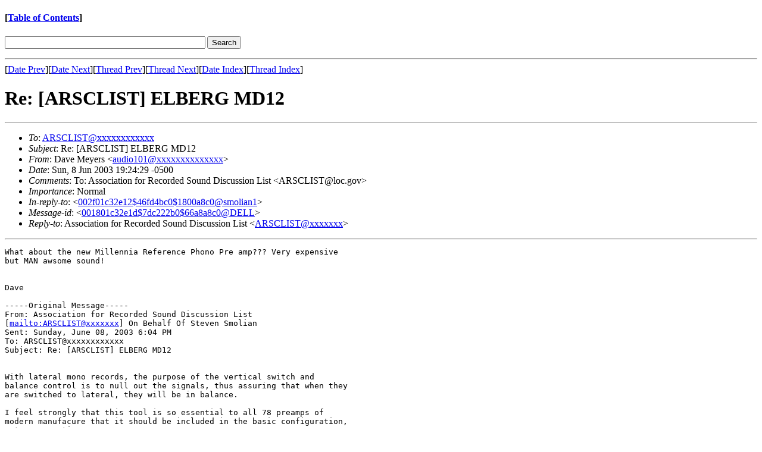

--- FILE ---
content_type: text/html; charset=utf-8
request_url: https://cool.culturalheritage.org/byform/mailing-lists/arsclist/2003/06/msg00035.html
body_size: 2072
content:
<!-- MHonArc v2.6.8 -->
<!--X-Subject: Re: [ARSCLIST] ELBERG MD12 -->
<!--X-From-R13: Rnir [rlref <nhqvb101NROHSEIADZR.@SF> -->
<!--X-Date: Sun, 8 Jun 2003 19:24:29 &#45;0500 -->
<!--X-Message-Id: 001801c32e1d$7dc222b0$66a8a8c0@DELL -->
<!--X-Content-Type: text/plain -->
<!--X-Reference: 002f01c32e12$46fd4bc0$1800a8c0@smolian1 -->
<!--X-Head-End-->
<!doctype html public "-//W3C//DTD HTML//EN">
<html>
<head>
<title>Re: [ARSCLIST] ELBERG MD12</title>
</head>
<body>
<!--X-Body-Begin-->
<!--X-User-Header-->
<h4>
[<a href="../../">Table of Contents</a>]

</h4>


<!-- Google CSE Search Box Begins  -->
<!-- Use of this code assumes agreement with the Google Custom Search Terms of Service. -->
<!-- The terms of service are available at http://www.google.com/coop/docs/cse/tos.html -->

<form id="cref" action="http://cool.conservation-us.org/byform/mailing-lists/arsclist/results.html">

<font size=-1>

  <input type="hidden" name="cref" value="http://cool.conservation-us.org/cse/arsc-cse.xml" />
  <input type="text" name="q" size="40" />
  <input type="hidden" name="cof" value="FORID:9"/>
  <input type="submit" name="sa" value="Search" />

</font>
</form>

<script type="text/javascript" src="http://google.com/coop/cse/brand?form=cref"></script>

<!-- Google CSE Search Box Ends -->

<p></p>
<!--X-User-Header-End-->
<!--X-TopPNI-->
<hr>
[<a href="msg00034.html">Date Prev</a>][<a href="msg00036.html">Date Next</a>][<a href="msg00034.html">Thread Prev</a>][<a href="msg00037.html">Thread Next</a>][<a href="index.html#00035">Date Index</a>][<a href="threads.html#00035">Thread Index</a>]
<!--X-TopPNI-End-->
<!--X-MsgBody-->
<!--X-Subject-Header-Begin-->
<h1>Re: [ARSCLIST] ELBERG MD12</h1>
<hr>
<!--X-Subject-Header-End-->
<!--X-Head-of-Message-->
<ul>
<li><em>To</em>: <a href="mailto:ARSCLIST@DOMAIN.HIDDEN">ARSCLIST@xxxxxxxxxxxx</a></li>
<li><em>Subject</em>: Re: [ARSCLIST] ELBERG MD12</li>
<li><em>From</em>: Dave Meyers &lt;<a href="mailto:audio101@DOMAIN.HIDDEN">audio101@xxxxxxxxxxxxxx</a>&gt;</li>
<li><em>Date</em>: Sun, 8 Jun 2003 19:24:29 -0500</li>
<li><em>Comments</em>: To: Association for Recorded Sound Discussion List &lt;ARSCLIST@loc.gov&gt;</li>
<li><em>Importance</em>: Normal</li>
<li><em>In-reply-to</em>: &lt;<a href="msg00034.html">002f01c32e12$46fd4bc0$1800a8c0@smolian1</a>&gt;</li>
<li><em>Message-id</em>: &lt;<a href="msg00035.html">001801c32e1d$7dc222b0$66a8a8c0@DELL</a>&gt;</li>
<li><em>Reply-to</em>: Association for Recorded Sound Discussion List               &lt;<a href="mailto:ARSCLIST@DOMAIN.HIDDEN">ARSCLIST@xxxxxxx</a>&gt;</li>
</ul>
<!--X-Head-of-Message-End-->
<!--X-Head-Body-Sep-Begin-->
<hr>
<!--X-Head-Body-Sep-End-->
<!--X-Body-of-Message-->
<pre>What about the new Millennia Reference Phono Pre amp??? Very expensive
but MAN awsome sound!


Dave

-----Original Message-----
From: Association for Recorded Sound Discussion List
[<a  href="mailto:ARSCLIST@xxxxxxx">mailto:ARSCLIST@xxxxxxx</a>] On Behalf Of Steven Smolian
Sent: Sunday, June 08, 2003 6:04 PM
To: ARSCLIST@xxxxxxxxxxxx
Subject: Re: [ARSCLIST] ELBERG MD12


With lateral mono records, the purpose of the vertical switch and
balance control is to null out the signals, thus assuring that when they
are switched to lateral, they will be in balance.

I feel strongly that this tool is so essential to all 78 preamps of
modern manufacure that it should be included in the basic configuration,
not as an option.

Steven Smolian


----- Original Message -----
From: &quot;francesco martinelli&quot; &lt;fmartinelli@xxxxxx&gt;
To: &lt;ARSCLIST@xxxxxxxxxxxx&gt;
Sent: Saturday, June 07, 2003 12:10 AM
Subject: Re: [ARSCLIST] ELBERG MD12


&gt; We do have it and currently use it at the Siena Jazz Archive. It has
&gt; such
a
&gt; good quality that we're using it also as a phono pre, bypassing our
current
&gt; integrated amplifier.
&gt; It takes a bit of experimentation to use the presets, but even using
&gt; it in the flat position the end results are excellent on the safety
&gt; copies and
on
&gt; the loudspeaker when I invite students to listen to original 78. It
&gt; doesn't have a vertical swith but does have an useful balance control.

&gt; As an all-in-one solution, compact and with excellent sound, cannot
&gt; think
of
&gt; anything better.
&gt; Francesco
&gt; ----- Original Message -----
&gt; From: &quot;David S Sager&quot; &lt;dsag@xxxxxxx&gt;
&gt; To: &lt;ARSCLIST@xxxxxxxxxxxx&gt;
&gt; Sent: Friday, June 06, 2003 8:56 PM
&gt; Subject: [ARSCLIST] ELBERG MD12
&gt;
&gt;
&gt; &gt; Has anyone out there had experience with the ELBERG MD12 Multicurve
&gt; &gt; Disc preamp?  If so, any comments?
&gt; &gt;
&gt; &gt; Thanks
&gt; &gt;
&gt; &gt; David Sager

</pre>
<!--X-Body-of-Message-End-->
<!--X-MsgBody-End-->
<!--X-Follow-Ups-->
<hr>

<!--X-Follow-Ups-End-->
<!--X-References-->
<ul><li><strong>References</strong>:
<ul>
<li><strong><a name="00034" href="msg00034.html">Re: [ARSCLIST] ELBERG MD12</a></strong>
<ul><li><em>From:</em> Steven Smolian</li></ul></li>
</ul></li></ul>
<!--X-References-End-->
<!--X-BotPNI-->
<ul>
<li>Prev by Date:
<strong><a href="msg00034.html">Re: [ARSCLIST] ELBERG MD12</a></strong>
</li>
<li>Next by Date:
<strong><a href="msg00036.html">Re: [ARSCLIST] ELBERG MD12</a></strong>
</li>
<li>Previous by thread:
<strong><a href="msg00034.html">Re: [ARSCLIST] ELBERG MD12</a></strong>
</li>
<li>Next by thread:
<strong><a href="msg00037.html">Re: [ARSCLIST] ELBERG MD12</a></strong>
</li>
<li>Index(es):
<ul>
<li><a href="index.html#00035"><strong>Date</strong></a></li>
<li><a href="threads.html#00035"><strong>Thread</strong></a></li>
</ul>
</li>
</ul>

<!--X-BotPNI-End-->
<!--X-User-Footer-->
<h4>
[<a href="threads.html">Subject index</a>]
[<a href="index.html">Index for current month</a>]
[<a href="../../">Table of Contents</a>]

</h4>


<!-- Google CSE Search Box Begins  -->
<!-- Use of this code assumes agreement with the Google Custom Search Terms of Service. -->
<!-- The terms of service are available at http://www.google.com/coop/docs/cse/tos.html -->

<form id="cref" action="http://cool.conservation-us.org/byform/mailing-lists/arsclist/results.html">

<font size=-1>

  <input type="hidden" name="cref" value="http://cool.conservation-us.org/cse/arsc-cse.xml" />
  <input type="text" name="q" size="40" />
  <input type="hidden" name="cof" value="FORID:9"/>
  <input type="submit" name="sa" value="Search" />

</font>
</form>

<script type="text/javascript" src="http://google.com/coop/cse/brand?form=cref"></script>

<!-- Google CSE Search Box Ends -->

<p></p>
<!--X-User-Footer-End-->
</body>
</html>
